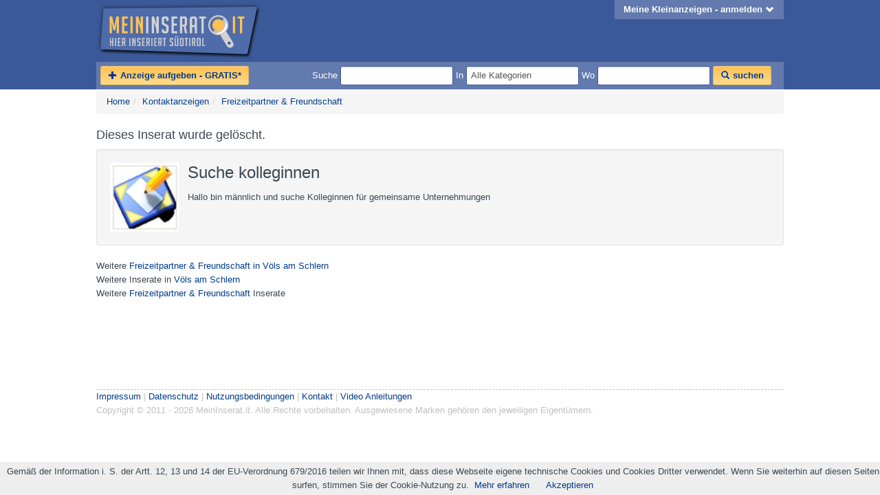

--- FILE ---
content_type: text/html; charset=utf-8
request_url: https://www.meininserat.it/freizeitpartner-freundschaft/voels-am-schlern/98050/suche-kollegen
body_size: 29391
content:

<!DOCTYPE html>
<html>
    <head>
        <meta charset="utf-8" />
        <meta http-equiv="X-UA-Compatible" content="IE=Edge"/>
		<meta name="viewport" content="width=device-width, initial-scale=1.0" />
        
        <title>Suche kolleginnen, V&#246;ls am Schlern - Freizeitpartner &amp; Freunschaft | 98050 | MeinInserat.it</title>
        <meta name="description" content="Hallo bin m&#228;nnlich und suche Kolleginnen f&#252;r gemeinsame Unternehmungen | 98050 | Freizeitpartner &amp; Freunschaft V&#246;ls am Schlern" />
        
        <meta name="accept-language" content="de-DE">
        <meta property="og:title"       content="Suche kolleginnen, V&#246;ls am Schlern - Freizeitpartner &amp; Freunschaft | 98050 | MeinInserat.it" />
        <meta property="og:type"        content="website" />
        <meta property="og:url"         content="https://www.meininserat.it/freizeitpartner-freundschaft/voels-am-schlern/98050/suche-kollegen" />
        <meta property="og:image"       content="https://www.meininserat.it/img/category/972.jpg" />
        <meta property="og:site_name"   content="MeinInserat.it" />
        <meta property="fb:app_id"      content="221522974594844"/>
        <meta property="og:description" content="Hallo bin m&#228;nnlich und suche Kolleginnen f&#252;r gemeinsame Unternehmungen | 98050 | Freizeitpartner &amp; Freunschaft V&#246;ls am Schlern"/>

        <script src="/scripts/jquery-1.8.3.min.js?1" type="text/javascript"> </script>
        <script src="/scripts/jquery.validate.js?1" type="text/javascript"> </script>
        <script src="/scripts/jquery.validate.unobtrusive.js?1" type="text/javascript"> </script>
        <script src="/scripts/globalize.js?1" type="text/javascript"> </script>
        <script src="/scripts/cultures/globalize.culture.de-DE.js?1" type="text/javascript"> </script>

        <script src="/scripts/jquery.tmpl.min.js?1" type="text/javascript"> </script>
        <script src="/scripts/jquery-ui-1.9.2.min.js?1" type="text/javascript"> </script>
        <script src="/scripts/temp.js?1" type="text/javascript"> </script>
        
        <script src="/scripts/combobox.js?1" type="text/javascript"> </script>
        <script src="/scripts/jquery.cookie.js?1" type="text/javascript"> </script>
        <script src="/bootstrap/js/bootstrap.js?1" type="text/javascript"> </script>
        <link rel="stylesheet" href="/bootstrap/css/bootstrap.css?1" />
        <link rel="stylesheet" href="/css/bootstrapex.css?1" />
        <link rel="stylesheet" href="/css/framework.css?1" />
        <link rel="stylesheet" href="/css/defaults.less" />
        <link rel="stylesheet" href="/css/clearfix.css?1" />
        <link rel="stylesheet" href="/css/home.css?1" />
        <link rel="stylesheet" href="/css/cl_ads.css?1" />
        <link rel="stylesheet" href="/css/singlead.css?1" />
        <link rel="stylesheet" href="/css/leftnav.css?1" />
        <link rel="stylesheet" href="/css/temp.css?1" />
        <link rel="stylesheet" href="/css/placead.less" />
        <link rel="stylesheet" href="/css/my.css?1" />
        <link rel="stylesheet" href="/content/themes/base/jquery-ui.css?1" />
        <!--[if lt IE 9]>
            <script src="/scripts/html5.js"> </script>
        <![endif]-->
        
            <script type="text/javascript">

                var _gaq = _gaq || [];
                _gaq.push(['_setAccount', 'UA-11678414-14']);
                _gaq.push(['_trackPageview']);
                _gaq.push(['_trackPageLoadTime']);
                _gaq.push(['_gat._anonymizeIp']);

                (function() {
                    var ga = document.createElement('script');
                    ga.type = 'text/javascript';
                    ga.async = true;
                    ga.src = ('https:' == document.location.protocol ? 'https://ssl' : 'http://www') + '.google-analytics.com/ga.js';
                    var s = document.getElementsByTagName('script')[0];
                    s.parentNode.insertBefore(ga, s);
                })();

            </script>
        		
		<script async='async' src='https://www.googletagservices.com/tag/js/gpt.js'></script>
		<script>
		  var googletag = googletag || {};
		  googletag.cmd = googletag.cmd || [];
		</script>

		<script>
		  googletag.cmd.push(function() {
			googletag.defineSlot('/4661336/miit_listung', [728, 90], 'div-gpt-ad-1486900177827-0').addService(googletag.pubads());
			googletag.pubads().enableSingleRequest();
			googletag.enableServices();
		  });
		</script>
		
    </head>

    
    
    <body class="foobar">
            <header>
                <div class="headerouter">
                    <div class="header">
                        <div id="header-logo">
                            <div><a href="/"><img src="/img/meininseratit.png" /></a></div>
                        </div>
                        <div style=" position: absolute; top: 0; right: 0; ">
<div id="header-logon">
    <ul class="header-nav">
            <li>
                <a href="/meineanzeigen">
                    <strong>Meine Kleinanzeigen - anmelden</strong>
                    <i class="icon-chevron-down icon-white"></i>
                </a>
            </li>
    </ul>
</div>

<style>
    #header-logon .caret {
        margin-top: 7px;
        color: white;
        border-top-color: white;
    }

    x#header-logon .caret {
        border-left: 5px solid transparent;
        border-right: 5px solid transparent;
        border-top: 5px solid #fff;
        margin-top: 12px;
        content: "↓";
        display: inline-block;
        vertical-align: top;
    }

    x#header-logon .caret2 {
        border-left: 5px solid #fff;
        border-top: 5px solid transparent;
        border-bottom: 5px solid transparent;
        margin-top: 10px;
        content: "↓";
        display: inline-block;
        vertical-align: top;
    }

    #header-logon {
        float: right;
    }

    #header-logon ul.header-nav { list-style: none; }

    #header-logon ul.header-nav > li {
        line-height: 28px;
        display: block;
        float: left;
        padding: 0 1em;
        margin-left: 1em;
        background: #627AAD;
    }

    #header-logon ul.header-nav a { display: block; }

    #header-logon ul.header-nav a:hover { display: block; }

    #header-logon .header-dropdown { position: relative; }

    #header-logon .header-dropdown a:hover { text-decoration: none; }

    #header-logon ul.header-dropdown-menu {
        position: absolute;
        display: none;
        list-style: none;
        margin: 0;
        padding: .5em;
        z-index: 1;

        right: 0;
        background: #627AAD;
        border-color: #3B5998;
        border-style: solid;
        border-width: 0 0 3px 0;
        webkit-box-shadow: 0 5px 10px rgba(0, 0, 0, 0.2);
        -moz-box-shadow: 0 5px 10px rgba(0, 0, 0, 0.2);
        box-shadow: 0 5px 10px rgba(0, 0, 0, 0.2);
        -webkit-background-clip: padding-box;
    }

    #header-logon ul.header-dropdown-menu a { white-space: nowrap; }

    #header-logon ul.header-dropdown-menu > li {
        line-height: 21px;
        padding: 0 1em;
    }

    #header-logon ul.header-dropdown-menu > li:hover a { color: #fff; }

    #header-logon ul.header-dropdown-menu > li:hover { background-color: #3B5998; }
</style>
<script type="text/javascript">
    $(document).ready(function() {

        var closetimer = 0;

        $('#header-logon .dropdown-toggle').hover(function() {
            //$('ul#search-category').css('display', 'block');
            $('#header-logon .header-dropdown-menu').slideDown();
            canceltimer();
        }, function() {
            setclosetimer();
        });

        function close() {
            //$('ul#search-category').css('display', 'none');
            $('#header-logon .header-dropdown-menu').slideUp();
        }

        $('#header-logon .header-dropdown-menu').hover(function() {
            canceltimer();
        }, function() {
            setclosetimer();
        });

        function setclosetimer() {
            $.log('setclosetimer');
            if (!closetimer) {
                closetimer = window.setTimeout(close, 500);
            }
        }

        function canceltimer() {
            $.log('canceltimer');
            if (closetimer) {
                window.clearTimeout(closetimer);
                closetimer = null;
            }
        }
    });
</script>

                            
                        </div>
<div id="header-searchbar">
    <div id="searchbari">
        <div id="searchbarLeft">
            <a id="placead-button" class="btn btn-yellow" href=/anzeige-aufgeben><i class="icfi icon-plus icon-blue"></i>  Anzeige aufgeben - GRATIS*</a>
        </div>
        <div id="searchbarRight">
            <form action="/ads/search" method="post" class="form form-inline">
                &nbsp;&nbsp;&nbsp;&nbsp;&nbsp;&nbsp;&nbsp;&nbsp;&nbsp;&nbsp;&nbsp;&nbsp;&nbsp;&nbsp;&nbsp;&nbsp;&nbsp;&nbsp;
                <span>Suche</span>
                <input type="text" name="q"/>
                <span>In</span>
                <div id="searchbarCategory">
                    <input type="text" id="" class="search-category swallowenter" value="Alle Kategorien" readonly />
                    <input type="hidden" style="width: 2em" name="c" id="c" value="0" />
                    <ul class="search-category">
        <li class="all"><a href="javascript:setcategory(0,'Alle Kategorien');">Alle Kategorien</a></li>
            <li>
                    <ul>
                            <li><a href="javascript:setcategory(7,'Autos &amp; Gebrauchtwagen');">Autos &amp; Gebrauchtwagen</a></li>
                            <li><a href="javascript:setcategory(8,'Autoreifen, Felgen &amp; Schneeketten');">Autoreifen, Felgen &amp; Schneeketten</a></li>
                            <li><a href="javascript:setcategory(23,'Motorr&#228;der');">Motorr&#228;der</a></li>
                            <li><a href="javascript:setcategory(24,'Quads &amp; Zubeh&#246;r');">Quads &amp; Zubeh&#246;r</a></li>
                            <li><a href="javascript:setcategory(25,'LKWs, Transporter, Busse &amp; Nutzfahrzeuge');">LKWs, Transporter, Busse &amp; Nutzfahrzeuge</a></li>
                            <li><a href="javascript:setcategory(26,'Autoteile &amp; Zubeh&#246;r');">Autoteile &amp; Zubeh&#246;r</a></li>
                            <li><a href="javascript:setcategory(27,'Motorradteile &amp; Zubeh&#246;r');">Motorradteile &amp; Zubeh&#246;r</a></li>
                            <li><a href="javascript:setcategory(29,'Motorradbekleidung &amp; Helme');">Motorradbekleidung &amp; Helme</a></li>
                            <li><a href="javascript:setcategory(30,'Boote &amp; Zubeh&#246;r');">Boote &amp; Zubeh&#246;r</a></li>
                            <li><a href="javascript:setcategory(31,'Oldtimer &amp; Zubeh&#246;r');">Oldtimer &amp; Zubeh&#246;r</a></li>
                            <li><a href="javascript:setcategory(32,'Wohnwagen &amp; Wohnmobile');">Wohnwagen &amp; Wohnmobile</a></li>
                            <li><a href="javascript:setcategory(1088,'Traktoren, Transporter, Einachser &amp; Zubeh&#246;r');">Traktoren, Transporter, Einachser &amp; Zubeh&#246;r</a></li>
                            <li><a href="javascript:setcategory(1089,'Motorschlitten &amp; Pistenraupen');">Motorschlitten &amp; Pistenraupen</a></li>
                            <li><a href="javascript:setcategory(1097,'Anh&#228;nger &amp; Auflieger');">Anh&#228;nger &amp; Auflieger</a></li>
                            <li><a href="javascript:setcategory(1112,'Sonstiges');">Sonstiges</a></li>
                    </ul>
                <a href="javascript:setcategory(6,'Fahrzeugmarkt');">Fahrzeugmarkt</a>
            </li>
            <li>
                    <ul>
                            <li><a href="javascript:setcategory(201,'Wohnung mieten');">Wohnung mieten</a></li>
                            <li><a href="javascript:setcategory(202,'Wohnung kaufen');">Wohnung kaufen</a></li>
                            <li><a href="javascript:setcategory(203,'Haus mieten');">Haus mieten</a></li>
                            <li><a href="javascript:setcategory(204,'Haus kaufen');">Haus kaufen</a></li>
                            <li><a href="javascript:setcategory(210,'Gewerbeimmobilien');">Gewerbeimmobilien</a></li>
                            <li><a href="javascript:setcategory(211,'Wohngemeinschaften');">Wohngemeinschaften</a></li>
                            <li><a href="javascript:setcategory(212,'Zwischenmiete');">Zwischenmiete</a></li>
                            <li><a href="javascript:setcategory(213,'Grundst&#252;cke &amp; G&#228;rten');">Grundst&#252;cke &amp; G&#228;rten</a></li>
                            <li><a href="javascript:setcategory(214,'Garagen &amp; Stellpl&#228;tze');">Garagen &amp; Stellpl&#228;tze</a></li>
                            <li><a href="javascript:setcategory(1106,'Landwirtschaft &amp; Forstwirtschaft');">Landwirtschaft &amp; Forstwirtschaft</a></li>
                            <li><a href="javascript:setcategory(1107,'Magazine &amp; Lagerr&#228;ume');">Magazine &amp; Lagerr&#228;ume</a></li>
                            <li><a href="javascript:setcategory(1111,'Sonstiges');">Sonstiges</a></li>
                            <li><a href="javascript:setcategory(1120,'B&#252;ros, Studios &amp; Praxen');">B&#252;ros, Studios &amp; Praxen</a></li>
                            <li><a href="javascript:setcategory(1121,'Gastronomie &amp; Hotellerie');">Gastronomie &amp; Hotellerie</a></li>
                            <li><a href="javascript:setcategory(1122,'Gesch&#228;fte &amp; Gesch&#228;ftslokale');">Gesch&#228;fte &amp; Gesch&#228;ftslokale</a></li>
                    </ul>
                <a href="javascript:setcategory(200,'Immobilienmarkt');">Immobilienmarkt</a>
            </li>
            <li>
                    <ul>
                            <li><a href="javascript:setcategory(501,'Sonstiges');">Sonstiges</a></li>
                            <li><a href="javascript:setcategory(1020,'Gastgewerbe, Tourismus &amp; Events');">Gastgewerbe, Tourismus &amp; Events</a></li>
                            <li><a href="javascript:setcategory(1124,'Bau, Handwerk &amp; Produktion');">Bau, Handwerk &amp; Produktion</a></li>
                            <li><a href="javascript:setcategory(1125,'IT, Informatik &amp; Telekommunikation');">IT, Informatik &amp; Telekommunikation</a></li>
                            <li><a href="javascript:setcategory(1126,'Transport, Logistik &amp; Verkehr');">Transport, Logistik &amp; Verkehr</a></li>
                            <li><a href="javascript:setcategory(1127,'Reinigung, Raumpflege &amp; Haushalt');">Reinigung, Raumpflege &amp; Haushalt</a></li>
                            <li><a href="javascript:setcategory(1128,'Handel, Vertrieb &amp; Verkauf');">Handel, Vertrieb &amp; Verkauf</a></li>
                            <li><a href="javascript:setcategory(1129,'Gesundheit, Medizin &amp; Pflege');">Gesundheit, Medizin &amp; Pflege</a></li>
                            <li><a href="javascript:setcategory(1130,'Verwaltung, Organisation &amp; Assistenz');">Verwaltung, Organisation &amp; Assistenz</a></li>
                            <li><a href="javascript:setcategory(1131,'Technische Berufe &amp; Ingenieurwesen');">Technische Berufe &amp; Ingenieurwesen</a></li>
                            <li><a href="javascript:setcategory(1132,'Kosmetik, Sch&#246;nheitspflege &amp; Wellness');">Kosmetik, Sch&#246;nheitspflege &amp; Wellness</a></li>
                            <li><a href="javascript:setcategory(1133,'Landwirtschaft &amp; Forstwirtschaft');">Landwirtschaft &amp; Forstwirtschaft</a></li>
                            <li><a href="javascript:setcategory(1134,'Marketing, Werbung &amp; PR');">Marketing, Werbung &amp; PR</a></li>
                            <li><a href="javascript:setcategory(1135,'Banken, Versicherungen &amp; Finanzdienstleistungen');">Banken, Versicherungen &amp; Finanzdienstleistungen</a></li>
                            <li><a href="javascript:setcategory(1136,'Wissenschaft, Forschung &amp; Entwicklung');">Wissenschaft, Forschung &amp; Entwicklung</a></li>
                            <li><a href="javascript:setcategory(1137,'Gesch&#228;ftsf&#252;hrung &amp; Management');">Gesch&#228;ftsf&#252;hrung &amp; Management</a></li>
                            <li><a href="javascript:setcategory(1138,'Bildung, Erziehung &amp; soziale Berufe');">Bildung, Erziehung &amp; soziale Berufe</a></li>
                            <li><a href="javascript:setcategory(1139,'Sommerjobs, Ferialjobs &amp; Praktika');">Sommerjobs, Ferialjobs &amp; Praktika</a></li>
                            <li><a href="javascript:setcategory(1140,'Beratung &amp; Consulting');">Beratung &amp; Consulting</a></li>
                            <li><a href="javascript:setcategory(1141,'Recht, Steuern, Finanzen &amp; Controlling');">Recht, Steuern, Finanzen &amp; Controlling</a></li>
                            <li><a href="javascript:setcategory(1142,'Personal &amp; Arbeitsrecht');">Personal &amp; Arbeitsrecht</a></li>
                            <li><a href="javascript:setcategory(1143,'Kunst, Kultur, Medien &amp; Design');">Kunst, Kultur, Medien &amp; Design</a></li>
                            <li><a href="javascript:setcategory(1144,'Sport, Fitness &amp; Freizeit');">Sport, Fitness &amp; Freizeit</a></li>
                            <li><a href="javascript:setcategory(1145,'Ordnung, Kontrolle &amp; Sicherheit');">Ordnung, Kontrolle &amp; Sicherheit</a></li>
                    </ul>
                <a href="javascript:setcategory(500,'Stellenmarkt');">Stellenmarkt</a>
            </li>
            <li>
                    <ul>
                            <li><a href="javascript:setcategory(1078,'Aquarisitk &amp; Zubeh&#246;r');">Aquarisitk &amp; Zubeh&#246;r</a></li>
                            <li><a href="javascript:setcategory(1079,'Hunde &amp; Zubeh&#246;r');">Hunde &amp; Zubeh&#246;r</a></li>
                            <li><a href="javascript:setcategory(1080,'Katzen &amp; Zubeh&#246;r');">Katzen &amp; Zubeh&#246;r</a></li>
                            <li><a href="javascript:setcategory(1081,'Kleintiere &amp; Zubeh&#246;r');">Kleintiere &amp; Zubeh&#246;r</a></li>
                            <li><a href="javascript:setcategory(1082,'Nutztiere &amp; Zubeh&#246;r');">Nutztiere &amp; Zubeh&#246;r</a></li>
                            <li><a href="javascript:setcategory(1083,'Pferde &amp; Zubeh&#246;r');">Pferde &amp; Zubeh&#246;r</a></li>
                            <li><a href="javascript:setcategory(1084,'Terraristik&amp; Zubeh&#246;r');">Terraristik&amp; Zubeh&#246;r</a></li>
                            <li><a href="javascript:setcategory(1085,'Tierbetreuung &amp; Training');">Tierbetreuung &amp; Training</a></li>
                            <li><a href="javascript:setcategory(1086,'Sonstiges');">Sonstiges</a></li>
                            <li><a href="javascript:setcategory(1105,'V&#246;gel &amp; Zubeh&#246;r');">V&#246;gel &amp; Zubeh&#246;r</a></li>
                            <li><a href="javascript:setcategory(1119,'Bienen &amp; Zubeh&#246;r');">Bienen &amp; Zubeh&#246;r</a></li>
                    </ul>
                <a href="javascript:setcategory(600,'Tiermarkt');">Tiermarkt</a>
            </li>
            <li>
                    <ul>
                            <li><a href="javascript:setcategory(960,'Mitfahrgelegenheiten');">Mitfahrgelegenheiten</a></li>
                            <li><a href="javascript:setcategory(971,'Tanzpartner');">Tanzpartner</a></li>
                            <li><a href="javascript:setcategory(972,'Freizeitpartner &amp; Freundschaft');">Freizeitpartner &amp; Freundschaft</a></li>
                            <li><a href="javascript:setcategory(973,'Lebenspartner &amp; Partnerschaft');">Lebenspartner &amp; Partnerschaft</a></li>
                            <li><a href="javascript:setcategory(974,'Reisepartner');">Reisepartner</a></li>
                            <li><a href="javascript:setcategory(1094,'Gesang &amp; Musik');">Gesang &amp; Musik</a></li>
                            <li><a href="javascript:setcategory(1103,'Sprachpartner');">Sprachpartner</a></li>
                            <li><a href="javascript:setcategory(1117,'Sonstiges');">Sonstiges</a></li>
                    </ul>
                <a href="javascript:setcategory(970,'Kontaktanzeigen');">Kontaktanzeigen</a>
            </li>
            <li>
                    <ul>
                            <li><a href="javascript:setcategory(1001,'Nachhilfe &amp; Lernbegleitung');">Nachhilfe &amp; Lernbegleitung</a></li>
                            <li><a href="javascript:setcategory(1021,'Babysitting &amp; Kinderbetreuung');">Babysitting &amp; Kinderbetreuung</a></li>
                            <li><a href="javascript:setcategory(1093,'Tiersitting &amp; Tierbetreuung');">Tiersitting &amp; Tierbetreuung</a></li>
                    </ul>
                <a href="javascript:setcategory(990,'Verschiedenes');">Verschiedenes</a>
            </li>
            <li>
                    <ul>
                            <li><a href="javascript:setcategory(9,'Fahrr&#228;der &amp; Zubeh&#246;r');">Fahrr&#228;der &amp; Zubeh&#246;r</a></li>
                            <li><a href="javascript:setcategory(16,'Garten &amp; Pflanzen');">Garten &amp; Pflanzen</a></li>
                            <li><a href="javascript:setcategory(61,'Haushalt &amp; Haushaltsger&#228;te');">Haushalt &amp; Haushaltsger&#228;te</a></li>
                            <li><a href="javascript:setcategory(100,'Heimwerk &amp; Bau');">Heimwerk &amp; Bau</a></li>
                            <li><a href="javascript:setcategory(103,'Maschinen, Werkzeuge &amp; Ger&#228;te');">Maschinen, Werkzeuge &amp; Ger&#228;te</a></li>
                            <li><a href="javascript:setcategory(300,'Multimedia &amp; Elektronik');">Multimedia &amp; Elektronik</a></li>
                            <li><a href="javascript:setcategory(380,'Musikinstrumente &amp; Zubeh&#246;r');">Musikinstrumente &amp; Zubeh&#246;r</a></li>
                            <li><a href="javascript:setcategory(381,'B&#252;cher &amp; Zeitschriften');">B&#252;cher &amp; Zeitschriften</a></li>
                            <li><a href="javascript:setcategory(382,'Kleidung &amp; Accessoires');">Kleidung &amp; Accessoires</a></li>
                            <li><a href="javascript:setcategory(400,'M&#246;bel &amp; Einrichtung');">M&#246;bel &amp; Einrichtung</a></li>
                            <li><a href="javascript:setcategory(550,'Baby, Kinder &amp; Spielzeug');">Baby, Kinder &amp; Spielzeug</a></li>
                            <li><a href="javascript:setcategory(590,'Sammlungen &amp; Seltenes');">Sammlungen &amp; Seltenes</a></li>
                            <li><a href="javascript:setcategory(700,'Sport &amp; Fitness');">Sport &amp; Fitness</a></li>
                            <li><a href="javascript:setcategory(999,'Sonstiges');">Sonstiges</a></li>
                            <li><a href="javascript:setcategory(1055,'Hobby &amp; Freizeit');">Hobby &amp; Freizeit</a></li>
                            <li><a href="javascript:setcategory(1061,'Altenpflege &amp; medizinische Hilfsmittel');">Altenpflege &amp; medizinische Hilfsmittel</a></li>
                            <li><a href="javascript:setcategory(1063,'Ger&#228;te &amp; Einrichtung f&#252;r Gewerbe');">Ger&#228;te &amp; Einrichtung f&#252;r Gewerbe</a></li>
                            <li><a href="javascript:setcategory(1074,'Musik &amp; Filme');">Musik &amp; Filme</a></li>
                            <li><a href="javascript:setcategory(1077,'Krippen &amp; Figuren');">Krippen &amp; Figuren</a></li>
                            <li><a href="javascript:setcategory(1087,'Landwirtschaftliche Maschinen &amp; Ger&#228;te');">Landwirtschaftliche Maschinen &amp; Ger&#228;te</a></li>
                            <li><a href="javascript:setcategory(1090,'Jagd &amp; Fischerei');">Jagd &amp; Fischerei</a></li>
                            <li><a href="javascript:setcategory(1104,'Wellness, Beauty &amp; Gesundheit');">Wellness, Beauty &amp; Gesundheit</a></li>
                            <li><a href="javascript:setcategory(1146,'Reisen &amp; Urlaub');">Reisen &amp; Urlaub</a></li>
                    </ul>
                <a href="javascript:setcategory(1108,'Flohmarkt');">Flohmarkt</a>
            </li>
    </ul>

                </div>
                <span>Wo</span>

                <input type="text" id="search-location" name="search_location" class="swallowenter " />
                <input type="hidden" style="width: 2em" width="2" name="l" id="l" value="0" />
                <button name="go" type="submit" class="btn btn-yellow" id="searchbarSearch"><i class="icfi icon-search icon-blue"></i> suchen</button>
            </form>
        </div>
    </div>
</div>



                    </div>
                </div>
            </header>
            <div class="center">
                <div class="clearfix"></div>
                
    <ul class="breadcrumb">
                    <li><a href="/">Home</a><span class="divider">/</span></li>
                    <li><a href="/kontaktanzeigen/voels-am-schlern/c970l104">Kontaktanzeigen</a><span class="divider">/</span></li>
                    <li><a href="/freizeitpartner-freundschaft/voels-am-schlern/c972l104">Freizeitpartner &amp; Freundschaft</a></li>
    </ul>

                
<article class="wide viewad clearfix">

    <div>
        <h2>Dieses Inserat wurde gelöscht.</h2>
        <div class="well clearfix">
                <img src="/img/category/972.jpg" class="fl" style="width: 100px; height: 100px"/>
            <div class="fl" style="padding-left: 1em">
                <h1>Suche kolleginnen</h1>
                <p>
                    Hallo bin m&#228;nnlich und suche Kolleginnen f&#252;r gemeinsame Unternehmungen
                </p>
            </div>
        </div>
        Weitere <a href="/freizeitpartner-freundschaft/voels-am-schlern/c972l104">Freizeitpartner &amp; Freundschaft in V&#246;ls am Schlern</a>
        <br />
        Weitere Inserate in <a href="/voels-am-schlern/l104">V&#246;ls am Schlern</a>
        <br />
        Weitere <a href="/freizeitpartner-freundschaft/c972">Freizeitpartner &amp; Freundschaft</a> Inserate
    </div>
 
    <ul class="ads">
            <li class="ads-ad clearfix">
                <div style="margin: 0 0 .5em -5px;">
                    
<script type="text/javascript"> <!--
    google_ad_client = "ca-pub-5341589789377557";
    google_ad_slot = "4213468295";
    google_ad_width = 728;
    google_ad_height = 90;
//-->
</script>
<script type="text/javascript"
        src="//pagead2.googlesyndication.com/pagead/show_ads.js"> </script>
                </div>
            </li>
        
    </ul>
</article>
                <div class="clearfix"></div>
                
				
                <footer>
                      
                    <div>
    <a href="/static/impressum">Impressum</a>
    |
    <a href="/static/datenschutz">Datenschutz</a>
    |
    <a href="/static/nutzungsbedingungen">Nutzungsbedingungen</a>
    |
    <a href="/kontakt">Kontakt</a>
    |
    <a href="/static/video-anleitungen">Video Anleitungen</a>
</div>
<div>
    Copyright © 2011 - 2026 MeinInserat.it. Alle Rechte vorbehalten. Ausgewiesene Marken gehören den jeweiligen Eigentümern.
</div>
                </footer>
            </div>
    
        

        

        

        
        

        
    



    
        



        <script type="text/javascript">
            window.___gcfg = { lang: 'de' };
            (function() {
                var po = document.createElement('script');
                po.type = 'text/javascript';
                po.async = true;
                po.src = 'https://apis.google.com/js/plusone.js';
                var s = document.getElementsByTagName('script')[0];
                s.parentNode.insertBefore(po, s);
            })();
        </script>

        
    

        
        
        
        
        
        
        <script src="/scripts/cookiechoices.js?1" type="text/javascript"> </script>
        <script>
            document.addEventListener('DOMContentLoaded', function(event) {
                cookieChoices.showCookieConsentBar('Gemäß der Information i. S. der Artt. 12, 13 und 14 der EU-Verordnung 679/2016 teilen wir Ihnen mit, dass diese Webseite eigene technische Cookies und Cookies Dritter verwendet. Wenn Sie weiterhin auf diesen Seiten surfen, stimmen Sie der Cookie-Nutzung zu.',
                    'Akzeptieren', 'Mehr erfahren', 'https://www.meininserat.it/static/datenschutz');
            });
        </script>
    </body>
</html>

--- FILE ---
content_type: text/html; charset=utf-8
request_url: https://www.google.com/recaptcha/api2/aframe
body_size: 264
content:
<!DOCTYPE HTML><html><head><meta http-equiv="content-type" content="text/html; charset=UTF-8"></head><body><script nonce="ymyYbhrApZtxYa84Ln7irg">/** Anti-fraud and anti-abuse applications only. See google.com/recaptcha */ try{var clients={'sodar':'https://pagead2.googlesyndication.com/pagead/sodar?'};window.addEventListener("message",function(a){try{if(a.source===window.parent){var b=JSON.parse(a.data);var c=clients[b['id']];if(c){var d=document.createElement('img');d.src=c+b['params']+'&rc='+(localStorage.getItem("rc::a")?sessionStorage.getItem("rc::b"):"");window.document.body.appendChild(d);sessionStorage.setItem("rc::e",parseInt(sessionStorage.getItem("rc::e")||0)+1);localStorage.setItem("rc::h",'1768824526839');}}}catch(b){}});window.parent.postMessage("_grecaptcha_ready", "*");}catch(b){}</script></body></html>

--- FILE ---
content_type: text/css
request_url: https://www.meininserat.it/css/framework.css?1
body_size: 1203
content:
html {
    overflow-y: scroll
    }
body, form {
    margin: 0;
}
div.center {
    margin: 0 auto;
    width: 1000px;
    position: relative; /* für skyscraper */
}
.shortcut {
    border-top: 5px solid #333;
    position: fixed;
    top: 0;
    background-color:#fff;
}
.shortcut-inner {
    width:1000px;
    margin:auto;
}
.headerouter {
    background-color:#3B5998;
    /*background-color:rgba(59, 89, 152, .9);*/
    width: 100%;
}
.header {
    position: relative;
    width:1000px;
    margin:auto;
    display: block;
    color: White;
}
nav#breadcrumbs {
    margin-bottom:1em;
    }
nav#left {
    float:left;
    width:250px;
    margin: 0 16px 1em 0;
    }
article {
    padding: 0 8px 8px;
    margin: 1em 0;
    }
article.small {
    float:left;
    width:718px;
    background-color: #f2f2f2;
    }
article.wide {
    }
footer {
    clear:both;
    width:1000px;
    margin:1em auto;
    height:100px;
    min-height: 100px;
    border-top: silver dashed 1px;
    color: silver;
    }


.fl { float: left;}
.fr { float: right;}
.zmp { margin: 0;padding: 0;}


/* semantic table*/
.st { text-align: left; line-height: 1em; }
.st th { padding-right: 1em;}

.hl2 { font-weight: bold; margin-bottom: 1em;}
.i { font-style: italic;}
.b { font-weight: bold;}

.mt { margin-top: 1em; }

--- FILE ---
content_type: text/css
request_url: https://www.meininserat.it/css/leftnav.css?1
body_size: 1454
content:
div.navleft-block {
    margin-top: 1em;
    margin-bottom: 1em;
    border: 1px solid #e3e3e3;
    }

div.navleft-block h2 {
    margin: 0;
    background-color: #627AAD;
    border-bottom: 1px solid #dee1e7;
    color: #fff;
    height: 1.5em;
    line-height: 1.5em;
    padding-left: .5em;
    font-weight: bold;
    font-size: 14px;
    }

div.navleft-block.logonleft h2 {
    background-color: #FFDC8B;
    color: #003b8b;
    }

div.navleft-block ul {    margin: 0;    padding: 0;    }
div.navleft-block ul li {     list-style: none;   position: relative; }

div.navleft-block a{
    display: block;
    color: #333;
    line-height: 1.5em;
    }

div.navleft-block a.cross i {
        vertical-align: middle;
    }
div.navleft-block a.cross {
    position: absolute;
    right: 0; top: 0;
    height: 19px; width: 19px;
    background: url(/imgcss/navleft-close.png) no-repeat;
    }

div.navleft-block a.lev0 { background-color: #eee; }
div.navleft-block a.hover {  }
div.navleft-block a.current {font-weight: bold; color: #003B8B; background-color: #eee; }
div.navleft-block a:hover { text-decoration: underline; }

div.navleft-block a.lev0    { padding-left: 10px; }
div.navleft-block a.lev1    { padding-left: 15px; }
div.navleft-block a.lev2    { padding-left: 20px; }
div.navleft-block a.lev3    { padding-left: 25px; }
div.navleft-block a.lev4    { padding-left: 30px; }

span.navleft-showall a {
    height: 21px;
    line-height: 21px;
    color: white;
    font-size: 10px;
}
span.navleft-showall {
    float: right;
    padding-right: 5px;
}